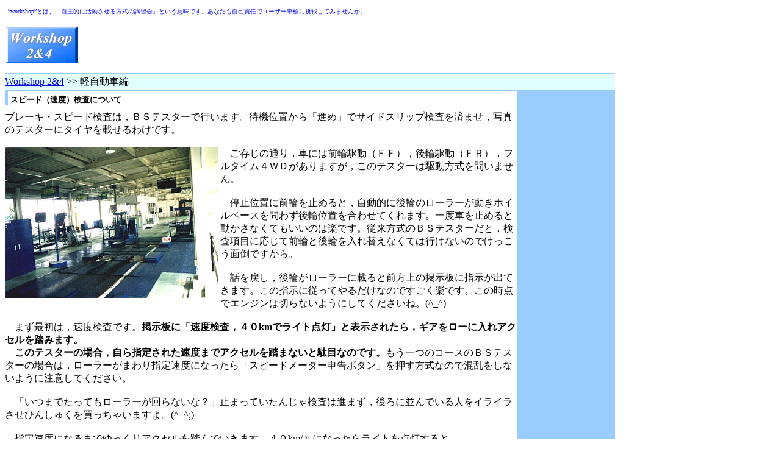

--- FILE ---
content_type: text/html
request_url: http://workshop.jpn.org/inspection/kcar_inspection04.htm
body_size: 5613
content:
<!DOCTYPE HTML PUBLIC "-//W3C//DTD HTML 4.01 Transitional//EN">
<HTML>
<HEAD>
<TITLE>Workshop 2&amp;4：四輪のユーザー車検</TITLE>
<meta http-equiv="Content-Type" content="text/html; charset=Shift_JIS">
<meta http-equiv="Content-Style-Type" content="text/css">
<LINK REL=stylesheet TYPE="text/css" HREF="../css/workshop.css">
</HEAD>
<BODY>
<DIV class="hed">
<A href="http://workshop.jpn.org/" style="text-decoration: none;">”workshop”とは、「自主的に活動させる方式の講習会」という意味です。あなたも自己責任でユーザー車検に挑戦してみませんか。</A>
</DIV>
<div align="LEFT">
<table border="0" cellspacing="0" cellpadding="0" width="1000">
<tbody>
<TR>
<td width="125">
<a href="http://workshop.jpn.org/"><img src="../image/ws_button.gif" alt="ユーザー車検：Worlshop 2＆4" width="122" height="64" border="0"></a>
</td>
<TD align="right">
<script async src="//pagead2.googlesyndication.com/pagead/js/adsbygoogle.js"></script>
<!-- workshop -->
<ins class="adsbygoogle"
     style="display:inline-block;width:728px;height:90px"
     data-ad-client="ca-pub-2933580545477437"
     data-ad-slot="8677950185"></ins>
<script>
(adsbygoogle = window.adsbygoogle || []).push({});
</script>
</TD>
</TR>
<TR>
<TD COLSPAN=2 VALIGN=MIDDLE>
<DIV CLASS="underemph"> <A HREF="http://workshop.jpn.org/">Workshop 2&amp;4</A> &gt;&gt; 軽自動車編</DIV>
</TD>
</TR>
</tbody>
</TABLE>
<TABLE BORDER=0 CELLSPACING=0 CELLPADDING=0 WIDTH=1000>
<TR>
<TD COLSPAN=3 VALIGN=TOP>
<H1 CLASS="note">スピード（速度）検査について</H1>
ブレーキ・スピード検査は，ＢＳテスターで行います。待機位置から「進め」でサイドスリップ検査を済ませ，写真のテスターにタイヤを載せるわけです。<BR>
<BR>
<IMG SRC="image/kei_bs2.jpg" ALT="" ALIGN=LEFT WIDTH=350 HEIGHT=247>　ご存じの通り，車には前輪駆動（ＦＦ），後輪駆動（ＦＲ），フルタイム４ＷＤがありますが，このテスターは駆動方式を問いません。<BR>
<BR>
　停止位置に前輪を止めると，自動的に後輪のローラーが動きホイルベースを問わず後輪位置を合わせてくれます。一度車を止めると動かさなくてもいいのは楽です。従来方式のＢＳテスターだと，検査項目に応じて前輪と後輪を入れ替えなくては行けないのでけっこう面倒ですから。<BR>
<BR>
　話を戻し，後輪がローラーに載ると前方上の掲示板に指示が出てきます。この指示に従ってやるだけなのですごく楽です。この時点でエンジンは切らないようにしてくださいね。(^_^)<BR>
<BR>
　まず最初は，速度検査です。<B>掲示板に「速度検査，４０kmでライト点灯」と表示されたら，ギアをローに入れアクセルを踏みます。</B><BR>
　<B>このテスターの場合，自ら指定された速度までアクセルを踏まないと駄目なのです。</B>もう一つのコースのＢＳテスターの場合は，ローラーがまわり指定速度になったら「スピードメーター申告ボタン」を押す方式なので混乱をしないように注意してください。<BR>
<BR>
　「いつまでたってもローラーが回らないな？」止まっていたんじゃ検査は進まず，後ろに並んでいる人をイライラさせひんしゅくを買っちゃいますよ。(^_^;)<BR>
<BR>
　指定速度になるまでゆっくりアクセルを踏んでいきます。４０km/ｈになったらライトを点灯すると，<IMG SRC="image/ok_01.gif" ALT="" ALIGN=BOTTOM WIDTH=220 HEIGHT=28>と表示され，「ブレーキをふむ」と表示されます。この表示が出るまでは，必ずアクセルを踏んだまま４０km/ｈを維持してください。相手は機械ですから，速度検知するまで油断は禁物です。<BR>
<BR>
　なお，スピード検査での誤差は，プラス方向で15％，マイナス方向で10％以内であれば合格します。タイヤを純正サイズから極端に換えていない限りまず受かるでしょう。ただ，極端なインチアップや指定サイズからかけ離れたサイズのタイヤをはめていると誤差の範疇におさまらない事もあり得ますのでご注意を。車体からタイヤがはみ出さない限り外観検査では何も言われなくなりましたが，メーターの誤差の範疇に入っていないと検査不合格になるのでご注意を。<BR>
<BR>
　検査が終了し，「ブレーキをふむ」と表示されればゆっくりブレーキを踏み次の指示を待ちます。<BR>
</TD>
<TD bgcolor="#99ccff" valign="top" width="160">
<DIV align="right">
<script async src="//pagead2.googlesyndication.com/pagead/js/adsbygoogle.js"></script>
<!-- work160 -->
<ins class="adsbygoogle"
     style="display:inline-block;width:160px;height:600px"
     data-ad-client="ca-pub-2933580545477437"
     data-ad-slot="3596101645"></ins>
<script>
(adsbygoogle = window.adsbygoogle || []).push({});
</script>
</DIV>
</TD>
</TR><TR>
<TD VALIGN=TOP><B>&lt;&lt;　</B><A HREF="kcar_inspection03.htm"><B>Back</B></A></TD>
<TD VALIGN=TOP></TD>
<TD VALIGN=TOP><DIV ALIGN=RIGHT><A HREF="kcar_inspection05.htm"><B>Next</B></A><B>　&gt;&gt;</B></DIV>
</TD>
<td></td>
</TR>
</TABLE>
<TABLE BORDER=0 CELLSPACING=0 CELLPADDING=0 WIDTH=1000>
<TR>
<TD VALIGN=TOP>
<DIV CLASS="underemph"><A HREF="http://workshop.jpn.org/">Workshop 2&amp;4</A><BR>
<A HREF="system_02.htm"><FONT SIZE=2>基礎知識(1)</FONT></A><FONT SIZE=2> / </FONT><A HREF="system_11.htm"><FONT SIZE=2>基礎知識(2)</FONT></A><A HREF="../index.html#system"> </A><FONT SIZE=2>/ </FONT><a href="car_inspection01.htm"><FONT SIZE=2>検査・自動車編</FONT></a><FONT SIZE=2> / </FONT><a href="kcar_inspection01.htm"><FONT SIZE=2>検査・軽自動車編</FONT></a><FONT SIZE=2> / </FONT><a href="moto_inspection_01.htm"><FONT SIZE=2>検査・２輪車編</FONT></a><FONT SIZE=2> / </FONT><A HREF="../voice/episode.htm"><FONT SIZE=2>各都道府県別情報</FONT></A>
</DIV>
<FONT SIZE=2>Copyright (C) 1998-2020 All Rights Reserved by Tak34</FONT><BR>
</TD>
<TD VALIGN=TOP BGCOLOR="#99ccff" WIDTH=350>
<script async src="//pagead2.googlesyndication.com/pagead/js/adsbygoogle.js"></script>
<!-- work336 -->
<ins class="adsbygoogle"
     style="display:inline-block;width:336px;height:280px"
     data-ad-client="ca-pub-2933580545477437"
     data-ad-slot="5010224402"></ins>
<script>
(adsbygoogle = window.adsbygoogle || []).push({});
</script>
</TD>
</TR>
</TABLE></div>
</BODY>
</HTML>


--- FILE ---
content_type: text/html; charset=utf-8
request_url: https://www.google.com/recaptcha/api2/aframe
body_size: 268
content:
<!DOCTYPE HTML><html><head><meta http-equiv="content-type" content="text/html; charset=UTF-8"></head><body><script nonce="4ZcBfPDhLzlHODFLiQRs2w">/** Anti-fraud and anti-abuse applications only. See google.com/recaptcha */ try{var clients={'sodar':'https://pagead2.googlesyndication.com/pagead/sodar?'};window.addEventListener("message",function(a){try{if(a.source===window.parent){var b=JSON.parse(a.data);var c=clients[b['id']];if(c){var d=document.createElement('img');d.src=c+b['params']+'&rc='+(localStorage.getItem("rc::a")?sessionStorage.getItem("rc::b"):"");window.document.body.appendChild(d);sessionStorage.setItem("rc::e",parseInt(sessionStorage.getItem("rc::e")||0)+1);localStorage.setItem("rc::h",'1768672552119');}}}catch(b){}});window.parent.postMessage("_grecaptcha_ready", "*");}catch(b){}</script></body></html>

--- FILE ---
content_type: text/css
request_url: http://workshop.jpn.org/css/workshop.css
body_size: 1260
content:
H1 {
	font-size : small;
}

H3 {
	padding-top:5px;
	padding-bottom:5px;padding-left:10px;
	border-color:#ffff80;
	border-style:solid;
	border-top-width:1px;
	border-right-width:0px;
	border-bottom-width:0px;
	border-left-width:10px;
}

BODY {
	background-color: "#ffffff";
} 

a:active  {
	color: #ff0000;
}

a:hover {
	color: #FF0000;
	background-color: #fbfeba;
	text-decoration: underline;
	position: relative;
	top: 1px;
	left: 1px;
} 

.note {
	text-align:left;
	text-indent:3px;
	padding-top:5px;
	padding-right:25px;
	padding-bottom:0px;
	padding-left:1px;
	border-top-width:1px;
	border-right-width:0px;
	border-bottom-width:0px;
	border-left-width:5px;
	border-color:#99ccff;
	border-style:solid;
}

.underemph {
	background-color:e1ffff;
	padding-top:2px;
	padding-bottom:2px;
	border-top-width:2px;
	border-right-width:0px;
	border-bottom-width:2px;
	border-left-width:0px;
	border-color:#99ccff;
	border-style:solid;
}


.hed{
font-size : x-small;
padding-top : 3px;
padding-bottom : 3px;
border-top-width : 1px;
border-bottom-width : 1px;
border-top-style : solid;
border-bottom-style : solid;
border-top-color : FF0000;
border-bottom-color : FF0000;
padding-left : 5px;
}

